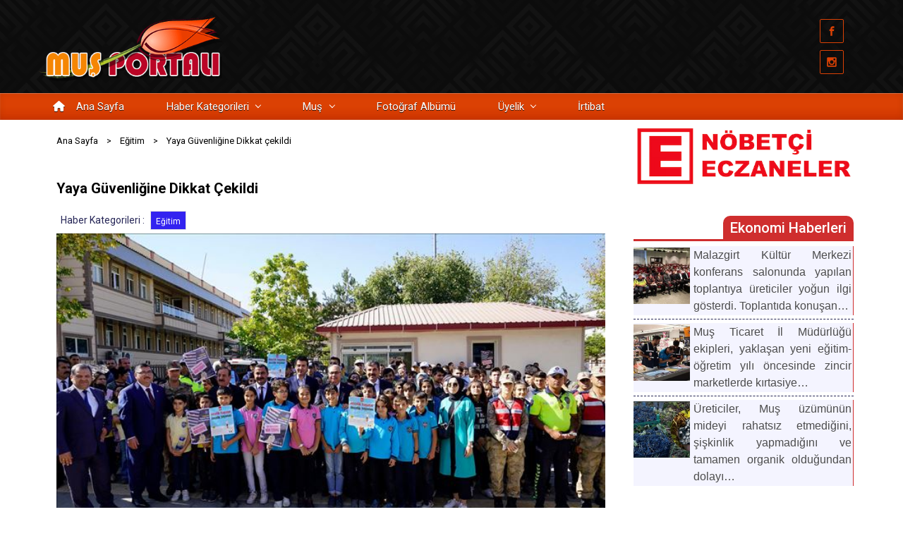

--- FILE ---
content_type: text/html; charset=utf-8
request_url: https://www.google.com/recaptcha/api2/aframe
body_size: 265
content:
<!DOCTYPE HTML><html><head><meta http-equiv="content-type" content="text/html; charset=UTF-8"></head><body><script nonce="guvtr315k1ju-nOtiI_U4g">/** Anti-fraud and anti-abuse applications only. See google.com/recaptcha */ try{var clients={'sodar':'https://pagead2.googlesyndication.com/pagead/sodar?'};window.addEventListener("message",function(a){try{if(a.source===window.parent){var b=JSON.parse(a.data);var c=clients[b['id']];if(c){var d=document.createElement('img');d.src=c+b['params']+'&rc='+(localStorage.getItem("rc::a")?sessionStorage.getItem("rc::b"):"");window.document.body.appendChild(d);sessionStorage.setItem("rc::e",parseInt(sessionStorage.getItem("rc::e")||0)+1);localStorage.setItem("rc::h",'1768753277702');}}}catch(b){}});window.parent.postMessage("_grecaptcha_ready", "*");}catch(b){}</script></body></html>